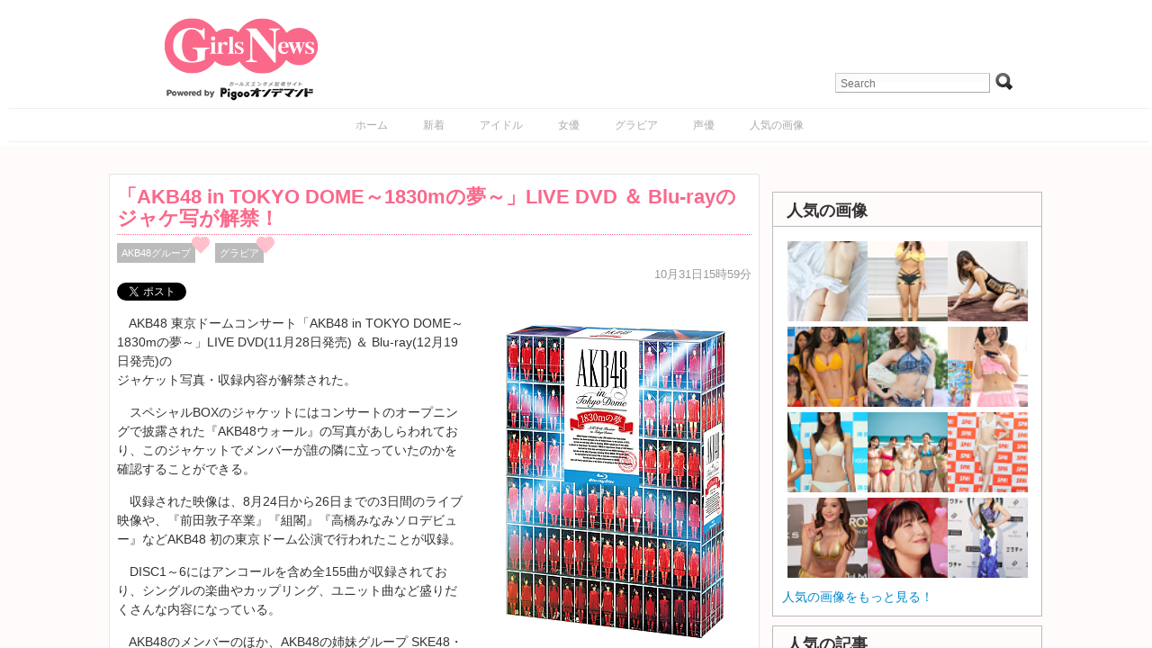

--- FILE ---
content_type: text/html; charset=UTF-8
request_url: https://girlsnews.tv/akb/66039
body_size: 75263
content:
<!DOCTYPE html>
<html lang="ja">
<head>

    <!-- Google tag (gtag.js) -->
    <script async src="https://www.googletagmanager.com/gtag/js?id=G-XWT3XF331P"></script>
    <script>
        window.dataLayer = window.dataLayer || [];
        function gtag(){dataLayer.push(arguments);}
        gtag('js', new Date());

        gtag('config', 'G-XWT3XF331P');
    </script>

    <meta http-equiv="Content-Type" content="text/html; charset=UTF-8"/>
    <meta name="viewport" content="width=device-width"/>
    <link rel="amphtml" href="https://girlsnews.tv/akb/66039?amp=1"/>
    <meta name="author" content="Re-solution"/>
    
    <link rel="shortcut icon"
          href="https://girlsnews.tv/wp-content/themes/girlsnews/girlsfavicon.ico"
          type="image/vnd.microsoft.icon"/>
    <meta name="generator" content="WordPress 6.6.1"/> <!-- leave this for stats -->
    <link rel="stylesheet" href="https://girlsnews.tv/wp-content/themes/girlsnews/style.css" type="text/css" media="all"/>
    <link rel="stylesheet" href="https://girlsnews.tv/wp-content/themes/girlsnews/add_css.css" type="text/css" media="all"/>

    
    <script src="/AC_RunActiveContent.js" language="javascript"></script>

            <link rel="alternate" type="application/rss+xml" title="ガールズエンターテインメント総合情報サイト RSS Feed"
              href="https://girlsnews.tv/?feed=rss2"/>
        <!--[if IE 6]>
    <script src="https://girlsnews.tv/wp-content/themes/girlsnews/belatedpng.js"></script>
    <script>
        DD_belatedPNG.fix('.png_bg, img, #sidebar ul li, .plimage, .headerimage, .homeimage');
    </script>
    <style>
      #header .blogtitle .sheen {display: none; height: 1px;}
    </style>
  <![endif]-->
    
    <meta property="fb:app_id" content="328126857270354"/>
    <!-- OGPtag Start -->
    <meta property="og:title"
          content="GirlsNews｜ 「AKB48 in TOKYO DOME～1830mの夢～」LIVE DVD ＆ Blu-rayのジャケ写が解禁！ - GirlsNews"/>
    <meta property="og:type" content="article"/>
    <meta property="og:url" content="https://girlsnews.tv/akb/66039"/>
    <meta property="og:site_name" content="GirlsNews"/>
        <meta property="og:image" content="https://girlsnews.tv/reimage/h400/img20121026akb48tokyodomelive1.jpg"/>
    <meta property="og:description" content="　AKB48 東京ドームコンサート「AKB48 in TOKYO DOME～1830mの夢～」LIVE DVD(11月28日発売) ＆ Blu-ray(12月19日発売)の
ジャケット写真・収録内容が解禁された。&lt;!--more--&gt;

　スペシャルBOXのジャケットにはコンサートのオープニングで披露さ..." />
    <!-- OGPtag End -->

    <!-- TwitterCard Start -->
    <meta name="twitter:card" content="summary_large_image"/>
    <meta name="twitter:creator" content="@GirlsNewsTV" />
    <meta name="twitter:site" content="@GirlsNewsTV"/>
    <meta name="twitter:title" content="GirlsNews｜ 「AKB48 in TOKYO DOME～1830mの夢～」LIVE DVD ＆ Blu-rayのジャケ写が解禁！ - GirlsNews" />
    <meta name="twitter:description" content="　AKB48 東京ドームコンサート「AKB48 in TOKYO DOME～1830mの夢～」LIVE DVD(11月28日発売) ＆ Blu-ray(12月19日発売)の
ジャケット写真・収録内容が解禁された。&lt;!--more--&gt;

　スペシャルBOXのジャケットにはコンサートのオープニングで披露さ..." />
    <meta name="twitter:url" content="https://girlsnews.tv/akb/66039" />
    <meta name="twitter:image" content="https://girlsnews.tv/reimage/h400/img20121026akb48tokyodomelive1.jpg" />
    <!-- TwitterCard End -->

    
		<!-- All in One SEO 4.7.0 - aioseo.com -->
		<title>「AKB48 in TOKYO DOME～1830mの夢～」LIVE DVD ＆ Blu-rayのジャケ写が解禁！ - GirlsNews</title>
		<meta name="description" content="AKB48 東京ドームコンサート「AKB48 in TOKYO DOME～1830mの夢～」LIVE DVD" />
		<meta name="robots" content="max-image-preview:large" />
		<link rel="canonical" href="https://girlsnews.tv/akb/66039" />
		<meta name="generator" content="All in One SEO (AIOSEO) 4.7.0" />
		<meta property="og:locale" content="ja_JP" />
		<meta property="og:site_name" content="GirlsNews - ガールズエンターテインメント総合情報サイト" />
		<meta property="og:type" content="article" />
		<meta property="og:title" content="「AKB48 in TOKYO DOME～1830mの夢～」LIVE DVD ＆ Blu-rayのジャケ写が解禁！ - GirlsNews" />
		<meta property="og:description" content="AKB48 東京ドームコンサート「AKB48 in TOKYO DOME～1830mの夢～」LIVE DVD" />
		<meta property="og:url" content="https://girlsnews.tv/akb/66039" />
		<meta property="article:published_time" content="2012-10-31T06:59:24+00:00" />
		<meta property="article:modified_time" content="2014-06-20T20:52:06+00:00" />
		<script type="application/ld+json" class="aioseo-schema">
			{"@context":"https:\/\/schema.org","@graph":[{"@type":"BlogPosting","@id":"https:\/\/girlsnews.tv\/akb\/66039#blogposting","name":"\u300cAKB48 in TOKYO DOME\uff5e1830m\u306e\u5922\uff5e\u300dLIVE DVD \uff06 Blu-ray\u306e\u30b8\u30e3\u30b1\u5199\u304c\u89e3\u7981\uff01 - GirlsNews","headline":"\u300cAKB48 in TOKYO DOME\uff5e1830m\u306e\u5922\uff5e\u300dLIVE DVD \uff06 Blu-ray\u306e\u30b8\u30e3\u30b1\u5199\u304c\u89e3\u7981\uff01","author":{"@id":"https:\/\/girlsnews.tv\/author\/entameclip#author"},"publisher":{"@id":"https:\/\/girlsnews.tv\/#organization"},"datePublished":"2012-10-31T15:59:24+09:00","dateModified":"2014-06-21T05:52:06+09:00","inLanguage":"ja","mainEntityOfPage":{"@id":"https:\/\/girlsnews.tv\/akb\/66039#webpage"},"isPartOf":{"@id":"https:\/\/girlsnews.tv\/akb\/66039#webpage"},"articleSection":"AKB48\u30b0\u30eb\u30fc\u30d7, \u30b0\u30e9\u30d3\u30a2"},{"@type":"BreadcrumbList","@id":"https:\/\/girlsnews.tv\/akb\/66039#breadcrumblist","itemListElement":[{"@type":"ListItem","@id":"https:\/\/girlsnews.tv\/#listItem","position":1,"name":"Home","item":"https:\/\/girlsnews.tv\/","nextItem":"https:\/\/girlsnews.tv\/category\/akb#listItem"},{"@type":"ListItem","@id":"https:\/\/girlsnews.tv\/category\/akb#listItem","position":2,"name":"AKB48\u30b0\u30eb\u30fc\u30d7","previousItem":"https:\/\/girlsnews.tv\/#listItem"}]},{"@type":"Organization","@id":"https:\/\/girlsnews.tv\/#organization","name":"GirlsNews","description":"\u30ac\u30fc\u30eb\u30ba\u30a8\u30f3\u30bf\u30fc\u30c6\u30a4\u30f3\u30e1\u30f3\u30c8\u7dcf\u5408\u60c5\u5831\u30b5\u30a4\u30c8","url":"https:\/\/girlsnews.tv\/"},{"@type":"Person","@id":"https:\/\/girlsnews.tv\/author\/entameclip#author","url":"https:\/\/girlsnews.tv\/author\/entameclip","name":"GirlsNews \u53d6\u6750\u73ed\u8a18\u4e8b\u5199\u771f\u4fc2"},{"@type":"WebPage","@id":"https:\/\/girlsnews.tv\/akb\/66039#webpage","url":"https:\/\/girlsnews.tv\/akb\/66039","name":"\u300cAKB48 in TOKYO DOME\uff5e1830m\u306e\u5922\uff5e\u300dLIVE DVD \uff06 Blu-ray\u306e\u30b8\u30e3\u30b1\u5199\u304c\u89e3\u7981\uff01 - GirlsNews","description":"AKB48 \u6771\u4eac\u30c9\u30fc\u30e0\u30b3\u30f3\u30b5\u30fc\u30c8\u300cAKB48 in TOKYO DOME\uff5e1830m\u306e\u5922\uff5e\u300dLIVE DVD","inLanguage":"ja","isPartOf":{"@id":"https:\/\/girlsnews.tv\/#website"},"breadcrumb":{"@id":"https:\/\/girlsnews.tv\/akb\/66039#breadcrumblist"},"author":{"@id":"https:\/\/girlsnews.tv\/author\/entameclip#author"},"creator":{"@id":"https:\/\/girlsnews.tv\/author\/entameclip#author"},"datePublished":"2012-10-31T15:59:24+09:00","dateModified":"2014-06-21T05:52:06+09:00"},{"@type":"WebSite","@id":"https:\/\/girlsnews.tv\/#website","url":"https:\/\/girlsnews.tv\/","name":"GirlsNews","description":"\u30ac\u30fc\u30eb\u30ba\u30a8\u30f3\u30bf\u30fc\u30c6\u30a4\u30f3\u30e1\u30f3\u30c8\u7dcf\u5408\u60c5\u5831\u30b5\u30a4\u30c8","inLanguage":"ja","publisher":{"@id":"https:\/\/girlsnews.tv\/#organization"}}]}
		</script>
		<!-- All in One SEO -->

<script type="text/javascript" id="wpp-js" src="https://girlsnews.tv/wp-content/plugins/wordpress-popular-posts/assets/js/wpp.min.js" data-sampling="0" data-sampling-rate="100" data-api-url="https://girlsnews.tv/wp-json/wordpress-popular-posts" data-post-id="66039" data-token="d545e3d7ac" data-lang="0" data-debug="0"></script>
<link rel='dns-prefetch' href='//code.jquery.com' />
<link rel="alternate" type="application/rss+xml" title="GirlsNews &raquo; 「AKB48 in TOKYO DOME～1830mの夢～」LIVE DVD ＆ Blu-rayのジャケ写が解禁！ のコメントのフィード" href="https://girlsnews.tv/akb/66039/feed" />
<script type="text/javascript">
/* <![CDATA[ */
window._wpemojiSettings = {"baseUrl":"https:\/\/s.w.org\/images\/core\/emoji\/15.0.3\/72x72\/","ext":".png","svgUrl":"https:\/\/s.w.org\/images\/core\/emoji\/15.0.3\/svg\/","svgExt":".svg","source":{"concatemoji":"https:\/\/girlsnews.tv\/wp-includes\/js\/wp-emoji-release.min.js?ver=6.6.1"}};
/*! This file is auto-generated */
!function(i,n){var o,s,e;function c(e){try{var t={supportTests:e,timestamp:(new Date).valueOf()};sessionStorage.setItem(o,JSON.stringify(t))}catch(e){}}function p(e,t,n){e.clearRect(0,0,e.canvas.width,e.canvas.height),e.fillText(t,0,0);var t=new Uint32Array(e.getImageData(0,0,e.canvas.width,e.canvas.height).data),r=(e.clearRect(0,0,e.canvas.width,e.canvas.height),e.fillText(n,0,0),new Uint32Array(e.getImageData(0,0,e.canvas.width,e.canvas.height).data));return t.every(function(e,t){return e===r[t]})}function u(e,t,n){switch(t){case"flag":return n(e,"\ud83c\udff3\ufe0f\u200d\u26a7\ufe0f","\ud83c\udff3\ufe0f\u200b\u26a7\ufe0f")?!1:!n(e,"\ud83c\uddfa\ud83c\uddf3","\ud83c\uddfa\u200b\ud83c\uddf3")&&!n(e,"\ud83c\udff4\udb40\udc67\udb40\udc62\udb40\udc65\udb40\udc6e\udb40\udc67\udb40\udc7f","\ud83c\udff4\u200b\udb40\udc67\u200b\udb40\udc62\u200b\udb40\udc65\u200b\udb40\udc6e\u200b\udb40\udc67\u200b\udb40\udc7f");case"emoji":return!n(e,"\ud83d\udc26\u200d\u2b1b","\ud83d\udc26\u200b\u2b1b")}return!1}function f(e,t,n){var r="undefined"!=typeof WorkerGlobalScope&&self instanceof WorkerGlobalScope?new OffscreenCanvas(300,150):i.createElement("canvas"),a=r.getContext("2d",{willReadFrequently:!0}),o=(a.textBaseline="top",a.font="600 32px Arial",{});return e.forEach(function(e){o[e]=t(a,e,n)}),o}function t(e){var t=i.createElement("script");t.src=e,t.defer=!0,i.head.appendChild(t)}"undefined"!=typeof Promise&&(o="wpEmojiSettingsSupports",s=["flag","emoji"],n.supports={everything:!0,everythingExceptFlag:!0},e=new Promise(function(e){i.addEventListener("DOMContentLoaded",e,{once:!0})}),new Promise(function(t){var n=function(){try{var e=JSON.parse(sessionStorage.getItem(o));if("object"==typeof e&&"number"==typeof e.timestamp&&(new Date).valueOf()<e.timestamp+604800&&"object"==typeof e.supportTests)return e.supportTests}catch(e){}return null}();if(!n){if("undefined"!=typeof Worker&&"undefined"!=typeof OffscreenCanvas&&"undefined"!=typeof URL&&URL.createObjectURL&&"undefined"!=typeof Blob)try{var e="postMessage("+f.toString()+"("+[JSON.stringify(s),u.toString(),p.toString()].join(",")+"));",r=new Blob([e],{type:"text/javascript"}),a=new Worker(URL.createObjectURL(r),{name:"wpTestEmojiSupports"});return void(a.onmessage=function(e){c(n=e.data),a.terminate(),t(n)})}catch(e){}c(n=f(s,u,p))}t(n)}).then(function(e){for(var t in e)n.supports[t]=e[t],n.supports.everything=n.supports.everything&&n.supports[t],"flag"!==t&&(n.supports.everythingExceptFlag=n.supports.everythingExceptFlag&&n.supports[t]);n.supports.everythingExceptFlag=n.supports.everythingExceptFlag&&!n.supports.flag,n.DOMReady=!1,n.readyCallback=function(){n.DOMReady=!0}}).then(function(){return e}).then(function(){var e;n.supports.everything||(n.readyCallback(),(e=n.source||{}).concatemoji?t(e.concatemoji):e.wpemoji&&e.twemoji&&(t(e.twemoji),t(e.wpemoji)))}))}((window,document),window._wpemojiSettings);
/* ]]> */
</script>
<style id='wp-emoji-styles-inline-css' type='text/css'>

	img.wp-smiley, img.emoji {
		display: inline !important;
		border: none !important;
		box-shadow: none !important;
		height: 1em !important;
		width: 1em !important;
		margin: 0 0.07em !important;
		vertical-align: -0.1em !important;
		background: none !important;
		padding: 0 !important;
	}
</style>
<link rel='stylesheet' id='wp-block-library-css' href='https://girlsnews.tv/wp-includes/css/dist/block-library/style.min.css?ver=6.6.1' type='text/css' media='all' />
<style id='classic-theme-styles-inline-css' type='text/css'>
/*! This file is auto-generated */
.wp-block-button__link{color:#fff;background-color:#32373c;border-radius:9999px;box-shadow:none;text-decoration:none;padding:calc(.667em + 2px) calc(1.333em + 2px);font-size:1.125em}.wp-block-file__button{background:#32373c;color:#fff;text-decoration:none}
</style>
<style id='global-styles-inline-css' type='text/css'>
:root{--wp--preset--aspect-ratio--square: 1;--wp--preset--aspect-ratio--4-3: 4/3;--wp--preset--aspect-ratio--3-4: 3/4;--wp--preset--aspect-ratio--3-2: 3/2;--wp--preset--aspect-ratio--2-3: 2/3;--wp--preset--aspect-ratio--16-9: 16/9;--wp--preset--aspect-ratio--9-16: 9/16;--wp--preset--color--black: #000000;--wp--preset--color--cyan-bluish-gray: #abb8c3;--wp--preset--color--white: #ffffff;--wp--preset--color--pale-pink: #f78da7;--wp--preset--color--vivid-red: #cf2e2e;--wp--preset--color--luminous-vivid-orange: #ff6900;--wp--preset--color--luminous-vivid-amber: #fcb900;--wp--preset--color--light-green-cyan: #7bdcb5;--wp--preset--color--vivid-green-cyan: #00d084;--wp--preset--color--pale-cyan-blue: #8ed1fc;--wp--preset--color--vivid-cyan-blue: #0693e3;--wp--preset--color--vivid-purple: #9b51e0;--wp--preset--gradient--vivid-cyan-blue-to-vivid-purple: linear-gradient(135deg,rgba(6,147,227,1) 0%,rgb(155,81,224) 100%);--wp--preset--gradient--light-green-cyan-to-vivid-green-cyan: linear-gradient(135deg,rgb(122,220,180) 0%,rgb(0,208,130) 100%);--wp--preset--gradient--luminous-vivid-amber-to-luminous-vivid-orange: linear-gradient(135deg,rgba(252,185,0,1) 0%,rgba(255,105,0,1) 100%);--wp--preset--gradient--luminous-vivid-orange-to-vivid-red: linear-gradient(135deg,rgba(255,105,0,1) 0%,rgb(207,46,46) 100%);--wp--preset--gradient--very-light-gray-to-cyan-bluish-gray: linear-gradient(135deg,rgb(238,238,238) 0%,rgb(169,184,195) 100%);--wp--preset--gradient--cool-to-warm-spectrum: linear-gradient(135deg,rgb(74,234,220) 0%,rgb(151,120,209) 20%,rgb(207,42,186) 40%,rgb(238,44,130) 60%,rgb(251,105,98) 80%,rgb(254,248,76) 100%);--wp--preset--gradient--blush-light-purple: linear-gradient(135deg,rgb(255,206,236) 0%,rgb(152,150,240) 100%);--wp--preset--gradient--blush-bordeaux: linear-gradient(135deg,rgb(254,205,165) 0%,rgb(254,45,45) 50%,rgb(107,0,62) 100%);--wp--preset--gradient--luminous-dusk: linear-gradient(135deg,rgb(255,203,112) 0%,rgb(199,81,192) 50%,rgb(65,88,208) 100%);--wp--preset--gradient--pale-ocean: linear-gradient(135deg,rgb(255,245,203) 0%,rgb(182,227,212) 50%,rgb(51,167,181) 100%);--wp--preset--gradient--electric-grass: linear-gradient(135deg,rgb(202,248,128) 0%,rgb(113,206,126) 100%);--wp--preset--gradient--midnight: linear-gradient(135deg,rgb(2,3,129) 0%,rgb(40,116,252) 100%);--wp--preset--font-size--small: 13px;--wp--preset--font-size--medium: 20px;--wp--preset--font-size--large: 36px;--wp--preset--font-size--x-large: 42px;--wp--preset--spacing--20: 0.44rem;--wp--preset--spacing--30: 0.67rem;--wp--preset--spacing--40: 1rem;--wp--preset--spacing--50: 1.5rem;--wp--preset--spacing--60: 2.25rem;--wp--preset--spacing--70: 3.38rem;--wp--preset--spacing--80: 5.06rem;--wp--preset--shadow--natural: 6px 6px 9px rgba(0, 0, 0, 0.2);--wp--preset--shadow--deep: 12px 12px 50px rgba(0, 0, 0, 0.4);--wp--preset--shadow--sharp: 6px 6px 0px rgba(0, 0, 0, 0.2);--wp--preset--shadow--outlined: 6px 6px 0px -3px rgba(255, 255, 255, 1), 6px 6px rgba(0, 0, 0, 1);--wp--preset--shadow--crisp: 6px 6px 0px rgba(0, 0, 0, 1);}:where(.is-layout-flex){gap: 0.5em;}:where(.is-layout-grid){gap: 0.5em;}body .is-layout-flex{display: flex;}.is-layout-flex{flex-wrap: wrap;align-items: center;}.is-layout-flex > :is(*, div){margin: 0;}body .is-layout-grid{display: grid;}.is-layout-grid > :is(*, div){margin: 0;}:where(.wp-block-columns.is-layout-flex){gap: 2em;}:where(.wp-block-columns.is-layout-grid){gap: 2em;}:where(.wp-block-post-template.is-layout-flex){gap: 1.25em;}:where(.wp-block-post-template.is-layout-grid){gap: 1.25em;}.has-black-color{color: var(--wp--preset--color--black) !important;}.has-cyan-bluish-gray-color{color: var(--wp--preset--color--cyan-bluish-gray) !important;}.has-white-color{color: var(--wp--preset--color--white) !important;}.has-pale-pink-color{color: var(--wp--preset--color--pale-pink) !important;}.has-vivid-red-color{color: var(--wp--preset--color--vivid-red) !important;}.has-luminous-vivid-orange-color{color: var(--wp--preset--color--luminous-vivid-orange) !important;}.has-luminous-vivid-amber-color{color: var(--wp--preset--color--luminous-vivid-amber) !important;}.has-light-green-cyan-color{color: var(--wp--preset--color--light-green-cyan) !important;}.has-vivid-green-cyan-color{color: var(--wp--preset--color--vivid-green-cyan) !important;}.has-pale-cyan-blue-color{color: var(--wp--preset--color--pale-cyan-blue) !important;}.has-vivid-cyan-blue-color{color: var(--wp--preset--color--vivid-cyan-blue) !important;}.has-vivid-purple-color{color: var(--wp--preset--color--vivid-purple) !important;}.has-black-background-color{background-color: var(--wp--preset--color--black) !important;}.has-cyan-bluish-gray-background-color{background-color: var(--wp--preset--color--cyan-bluish-gray) !important;}.has-white-background-color{background-color: var(--wp--preset--color--white) !important;}.has-pale-pink-background-color{background-color: var(--wp--preset--color--pale-pink) !important;}.has-vivid-red-background-color{background-color: var(--wp--preset--color--vivid-red) !important;}.has-luminous-vivid-orange-background-color{background-color: var(--wp--preset--color--luminous-vivid-orange) !important;}.has-luminous-vivid-amber-background-color{background-color: var(--wp--preset--color--luminous-vivid-amber) !important;}.has-light-green-cyan-background-color{background-color: var(--wp--preset--color--light-green-cyan) !important;}.has-vivid-green-cyan-background-color{background-color: var(--wp--preset--color--vivid-green-cyan) !important;}.has-pale-cyan-blue-background-color{background-color: var(--wp--preset--color--pale-cyan-blue) !important;}.has-vivid-cyan-blue-background-color{background-color: var(--wp--preset--color--vivid-cyan-blue) !important;}.has-vivid-purple-background-color{background-color: var(--wp--preset--color--vivid-purple) !important;}.has-black-border-color{border-color: var(--wp--preset--color--black) !important;}.has-cyan-bluish-gray-border-color{border-color: var(--wp--preset--color--cyan-bluish-gray) !important;}.has-white-border-color{border-color: var(--wp--preset--color--white) !important;}.has-pale-pink-border-color{border-color: var(--wp--preset--color--pale-pink) !important;}.has-vivid-red-border-color{border-color: var(--wp--preset--color--vivid-red) !important;}.has-luminous-vivid-orange-border-color{border-color: var(--wp--preset--color--luminous-vivid-orange) !important;}.has-luminous-vivid-amber-border-color{border-color: var(--wp--preset--color--luminous-vivid-amber) !important;}.has-light-green-cyan-border-color{border-color: var(--wp--preset--color--light-green-cyan) !important;}.has-vivid-green-cyan-border-color{border-color: var(--wp--preset--color--vivid-green-cyan) !important;}.has-pale-cyan-blue-border-color{border-color: var(--wp--preset--color--pale-cyan-blue) !important;}.has-vivid-cyan-blue-border-color{border-color: var(--wp--preset--color--vivid-cyan-blue) !important;}.has-vivid-purple-border-color{border-color: var(--wp--preset--color--vivid-purple) !important;}.has-vivid-cyan-blue-to-vivid-purple-gradient-background{background: var(--wp--preset--gradient--vivid-cyan-blue-to-vivid-purple) !important;}.has-light-green-cyan-to-vivid-green-cyan-gradient-background{background: var(--wp--preset--gradient--light-green-cyan-to-vivid-green-cyan) !important;}.has-luminous-vivid-amber-to-luminous-vivid-orange-gradient-background{background: var(--wp--preset--gradient--luminous-vivid-amber-to-luminous-vivid-orange) !important;}.has-luminous-vivid-orange-to-vivid-red-gradient-background{background: var(--wp--preset--gradient--luminous-vivid-orange-to-vivid-red) !important;}.has-very-light-gray-to-cyan-bluish-gray-gradient-background{background: var(--wp--preset--gradient--very-light-gray-to-cyan-bluish-gray) !important;}.has-cool-to-warm-spectrum-gradient-background{background: var(--wp--preset--gradient--cool-to-warm-spectrum) !important;}.has-blush-light-purple-gradient-background{background: var(--wp--preset--gradient--blush-light-purple) !important;}.has-blush-bordeaux-gradient-background{background: var(--wp--preset--gradient--blush-bordeaux) !important;}.has-luminous-dusk-gradient-background{background: var(--wp--preset--gradient--luminous-dusk) !important;}.has-pale-ocean-gradient-background{background: var(--wp--preset--gradient--pale-ocean) !important;}.has-electric-grass-gradient-background{background: var(--wp--preset--gradient--electric-grass) !important;}.has-midnight-gradient-background{background: var(--wp--preset--gradient--midnight) !important;}.has-small-font-size{font-size: var(--wp--preset--font-size--small) !important;}.has-medium-font-size{font-size: var(--wp--preset--font-size--medium) !important;}.has-large-font-size{font-size: var(--wp--preset--font-size--large) !important;}.has-x-large-font-size{font-size: var(--wp--preset--font-size--x-large) !important;}
:where(.wp-block-post-template.is-layout-flex){gap: 1.25em;}:where(.wp-block-post-template.is-layout-grid){gap: 1.25em;}
:where(.wp-block-columns.is-layout-flex){gap: 2em;}:where(.wp-block-columns.is-layout-grid){gap: 2em;}
:root :where(.wp-block-pullquote){font-size: 1.5em;line-height: 1.6;}
</style>
<link rel='stylesheet' id='contact-form-7-css' href='https://girlsnews.tv/wp-content/plugins/contact-form-7/includes/css/styles.css?ver=5.9.8' type='text/css' media='all' />
<link rel='stylesheet' id='wp-pagenavi-css' href='https://girlsnews.tv/wp-content/plugins/wp-pagenavi/pagenavi-css.css?ver=2.70' type='text/css' media='all' />
<link rel='stylesheet' id='wordpress-popular-posts-css-css' href='https://girlsnews.tv/wp-content/plugins/wordpress-popular-posts/assets/css/wpp.css?ver=7.0.1' type='text/css' media='all' />
<link rel="https://api.w.org/" href="https://girlsnews.tv/wp-json/" /><link rel="alternate" title="JSON" type="application/json" href="https://girlsnews.tv/wp-json/wp/v2/posts/66039" /><link rel="EditURI" type="application/rsd+xml" title="RSD" href="https://girlsnews.tv/xmlrpc.php?rsd" />
<meta name="generator" content="WordPress 6.6.1" />
<link rel='shortlink' href='https://girlsnews.tv/?p=66039' />
<link rel="alternate" title="oEmbed (JSON)" type="application/json+oembed" href="https://girlsnews.tv/wp-json/oembed/1.0/embed?url=https%3A%2F%2Fgirlsnews.tv%2Fakb%2F66039" />
<link rel="alternate" title="oEmbed (XML)" type="text/xml+oembed" href="https://girlsnews.tv/wp-json/oembed/1.0/embed?url=https%3A%2F%2Fgirlsnews.tv%2Fakb%2F66039&#038;format=xml" />
            <style id="wpp-loading-animation-styles">@-webkit-keyframes bgslide{from{background-position-x:0}to{background-position-x:-200%}}@keyframes bgslide{from{background-position-x:0}to{background-position-x:-200%}}.wpp-widget-block-placeholder,.wpp-shortcode-placeholder{margin:0 auto;width:60px;height:3px;background:#dd3737;background:linear-gradient(90deg,#dd3737 0%,#571313 10%,#dd3737 100%);background-size:200% auto;border-radius:3px;-webkit-animation:bgslide 1s infinite linear;animation:bgslide 1s infinite linear}</style>
            

    <!-- lightbox -->
    <link rel="stylesheet" href="https://girlsnews.tv/wp-content/themes/girlsnews/js/lightbox.css" type="text/css" media="screen"/>
    <script type="text/javascript" src="https://girlsnews.tv/wp-content/themes/girlsnews/js/lightbox-plus-jquery.js"></script>

            <!-- Sidebar docking boxes (dbx) by Brothercake - http://www.brothercake.com/ -->
        <script type="text/javascript" src="https://girlsnews.tv/wp-content/themes/girlsnews/js/dbx/dbx.js"></script>
        <script type="text/javascript" src="https://girlsnews.tv/wp-content/themes/girlsnews/js/dbx/dbx-key.js"></script>
        <link rel="stylesheet" type="text/css" href="https://girlsnews.tv/wp-content/themes/girlsnews/js/dbx/dbx.css"
          media="screen, projection"/>
    <script type="text/javascript" src="/js/dropdownmenu/navi/DropDownMenu.js" defer="defer"></script>
    <script type="text/javascript">
        (function () {
            //スクロールのオフセット値
            var offsetY = -10;
            //スクロールにかかる時間
            var time = 500;

            //ページ内リンクのみを取得
            $('a[href^=#]').click(function () {
                //移動先となる要素を取得
                var target = $(this.hash);
                if (!target.length) return;
                //移動先となる値
                var targetY = target.offset().top + offsetY;
                //スクロールアニメーション
                $('html,body').animate({scrollTop: targetY}, time, 'swing');
                //ハッシュ書き換えとく
                window.history.pushState(null, null, this.hash);
                //デフォルトの処理はキャンセル
                return false;
            });
        });
    </script>
    
    <link rel="stylesheet" type="text/css" href="https://girlsnews.tv/wp-content/themes/girlsnews/js/slidebars/slidebars.css"
          media="screen, projection"/>
    <script type="text/javascript" src="https://girlsnews.tv/wp-content/themes/girlsnews/js/jscroll/jquery.jscroll.min.js"></script>

    <script type='text/javascript'>
        var googletag = googletag || {};
        googletag.cmd = googletag.cmd || [];
        (function () {
            var gads = document.createElement('script');
            gads.async = true;
            gads.type = 'text/javascript';
            var useSSL = 'https:' == document.location.protocol;
            gads.src = (useSSL ? 'https:' : 'http:') + '//www.googletagservices.com/tag/js/gpt.js';
            var node = document.getElementsByTagName('script')[0];
            node.parentNode.insertBefore(gads, node);
        })();
    </script>
    <script type='text/javascript'>
        googletag.cmd.push(function () {
            googletag.defineSlot('/51459170/MicroAdビッグバナー', [728, 90], 'div-gpt-ad-1365661108501-0').addService(googletag.pubads());
            googletag.defineSlot('/51459170/ビッグバナー_記事', [728, 90], 'div-gpt-ad-1365661108501-1').addService(googletag.pubads());
            googletag.defineSlot('/51459170/レクタングル_上', [300, 250], 'div-gpt-ad-1365661108501-2').addService(googletag.pubads());
            googletag.defineSlot('/51459170/レクタングル_下', [300, 250], 'div-gpt-ad-1365661108501-3').addService(googletag.pubads());
            googletag.defineSlot('/51459170/レクタングル_記事', [300, 250], 'div-gpt-ad-1365661108501-4').addService(googletag.pubads());
            googletag.pubads().enableSingleRequest();
            googletag.enableServices();
        });
    </script>

    <!-- microadCOMPASS広告 -->
    <script type="text/javascript">
        var microadCompass = microadCompass || {};
        microadCompass.queue = microadCompass.queue || [];
    </script>
    <script type="text/javascript" charset="UTF-8" src="//j.microad.net/js/compass.js"
            onload="new microadCompass.AdInitializer().initialize();" async></script>
    <!-- Fotorama from CDNJS, 19 KB -->
    <link  href="/fotorama/fotorama.css" rel="stylesheet">

</head>

<body>
<!-- Google Tag Manager Start -->
<script type="text/javascript">
    window.___gcfg = {lang: 'ja'};

    (function () {
        var po = document.createElement('script');
        po.type = 'text/javascript';
        po.async = true;
        po.src = 'https://apis.google.com/js/plusone.js';
        var s = document.getElementsByTagName('script')[0];
        s.parentNode.insertBefore(po, s);
    })();
</script>

<div id="fb-root"></div>
<script>
    (function (d, s, id) {
        var js, fjs = d.getElementsByTagName(s)[0];
        if (d.getElementById(id)) return;
        js = d.createElement(s);
        js.id = id;
        js.src = "https://connect.facebook.net/ja_JP/all.js#xfbml=1&appId=313238798761910";
        fjs.parentNode.insertBefore(js, fjs);
    }(document, 'script', 'facebook-jssdk'));
</script>

<div canvas="container"><!-- for Slidebars Start -->
    <!-- PigooHoverMenu Start -->
    <nav id="gnav" style="display: none;"></nav>
        <!-- PigooHoverMenu End -->

    <div id="header" class="fix contents">
                                    <div class="blogtitle">
                    <a href="https://girlsnews.tv"><img class="logo"
                                                                       src="https://girlsnews.tv/wp-content/themes/girlsnews/images/logo.png"
                                                                       alt="GirlsNews"/></a>
                </div>
            

            <div class="toolbox"><form method="get" id="searchform" action="https://girlsnews.tv/" target="_top">
  <input type="text" name="s" value="" id="s" placeholder="Search" />
  <input type="submit" value="Go" id="searchsubmit" class="png_bg" />
</form></div>
        
        <div id="sp-menu"></div>

    </div><!-- /header -->

    <div id="menu"><div class="menu-%e3%83%a1%e3%83%8b%e3%83%a5%e3%83%bc-container"><ul id="nav" class="menu"><li id="menu-item-41332" class="menu-item menu-item-type-custom menu-item-object-custom menu-item-home menu-item-41332"><a href="https://girlsnews.tv/">ホーム</a></li>
<li id="menu-item-298439" class="menu-item menu-item-type-taxonomy menu-item-object-category menu-item-298439"><a href="https://girlsnews.tv/category/news">新着</a></li>
<li id="menu-item-298438" class="menu-item menu-item-type-taxonomy menu-item-object-category menu-item-298438"><a href="https://girlsnews.tv/category/unit">アイドル</a></li>
<li id="menu-item-41560" class="menu-item menu-item-type-taxonomy menu-item-object-category menu-item-41560"><a href="https://girlsnews.tv/category/actress">女優</a></li>
<li id="menu-item-412166" class="menu-item menu-item-type-taxonomy menu-item-object-category current-post-ancestor current-menu-parent current-post-parent menu-item-412166"><a href="https://girlsnews.tv/category/gravureidol">グラビア</a></li>
<li id="menu-item-41559" class="menu-item menu-item-type-taxonomy menu-item-object-category menu-item-41559"><a href="https://girlsnews.tv/category/voice">声優</a></li>
<li id="menu-item-41331" class="menu-item menu-item-type-custom menu-item-object-custom menu-item-41331"><a href="https://girlsnews.tv/hotimages">人気の画像</a></li>
</ul></div></div>

<div class="base">
  <div class="contents">
    
        
    <div class="main_colum repo_contents">
                          <div class="post" id="post-66039">
          <div class="title">
            <h1>「AKB48 in TOKYO DOME～1830mの夢～」LIVE DVD ＆ Blu-rayのジャケ写が解禁！</h1>
            <div class="postdata">
                            <div class="clearfix">
                <span class="category"><a href="https://girlsnews.tv/category/akb" rel="category tag" class="data-tag_1">AKB48グループ</a> <a href="https://girlsnews.tv/favorite.php?cat_id=70&mode=add" class="add_fav add_fav_1"><span class="heart"></span></a><a href="https://girlsnews.tv/category/gravureidol" rel="category tag" class="data-tag_2">グラビア</a> <a href="https://girlsnews.tv/favorite.php?cat_id=5478&mode=add" class="add_fav add_fav_2"><span class="heart"></span></a></span><!-- カテゴリータグ -->

                <span class="postdate">10月31日15時59分</span>
                <span class="sharebox"><ul>
  <li id="twitter"><a href="//twitter.com/share" class="twitter-share-button" data-lang="ja">この記事をTwitterでつぶやく_</a><script>!function(d,s,id){var js,fjs=d.getElementsByTagName(s)[0];if(!d.getElementById(id)){js=d.createElement(s);js.id=id;js.src="//platform.twitter.com/widgets.js";fjs.parentNode.insertBefore(js,fjs);}}(document,"script","twitter-wjs");</script></li>
  <li class="likeButton"><div class="fb-like" data-send="false" data-layout="button_count" data-width="100" data-show-faces="false"></div></li>
  <li><a href="//b.hatena.ne.jp/entry/https://girlsnews.tv/akb/66039" class="hatena-bookmark-button" data-hatena-bookmark-title="「AKB48 in TOKYO DOME～1830mの夢～」LIVE DVD ＆ Blu-rayのジャケ写が解禁！" data-hatena-bookmark-layout="standard" title="このエントリーをはてなブックマークに追加"><img src="//b.st-hatena.com/images/entry-button/button-only.gif" alt="このエントリーをはてなブックマークに追加" width="20" height="20" style="border: none;" />このエントリーをはてなブックマークに追加</a><script type="text/javascript" src="//b.st-hatena.com/js/bookmark_button.js" charset="utf-8" async="async"></script></li>
  <li id="google"><g:plusone size="medium"></g:plusone></li>
</ul>
</span><!-- ソーシャルボタン -->
              </div>
              <!--<span class="right mini-add-comment"><a href="#respond">Add comments</a></span>-->
            </div>
          </div>
          
          <div class="entry">
            <div class="content_text">
              <!-- 画像 Start -->
              <div class="img_field_wrap">
                <div id="img_field" name="img_field" class="clearfix">
                  
                <div class="single_img_field_l">
                  <a href="/reimage/w1000/img20121026akb48tokyodomelive1.jpg" data-lightbox="light-box2" data-title="「AKB48 in TOKYO DOME～1830mの夢～」BDBOX（初回）ジャケ写"  title="「AKB48 in TOKYO DOME～1830mの夢～」BDBOX（初回）ジャケ写" ><img src="/reimage/w288/img20121026akb48tokyodomelive1.jpg" alt="「AKB48 in TOKYO DOME～1830mの夢～」BDBOX（初回）ジャケ写"></a>
                  <div class="single_img_field_lalt">「AKB48 in TOKYO DOME～1830mの夢～」BDBOX（初回）ジャケ写</div>
                </div>

                    <div class="single_img_field_s_wrap">
                      <ul>

                        <li class="single_img_field_s">
                          <a href="/reimage/w1000/img20121026akb48tokyodomelive2.jpg" data-lightbox="light-box2" data-title="「AKB48 in TOKYO DOME～1830mの夢～」DVDBOX（初回）ジャケ写" title="「AKB48 in TOKYO DOME～1830mの夢～」DVDBOX（初回）ジャケ写"><img src="/reimage/h90/img20121026akb48tokyodomelive2.jpg" alt="「AKB48 in TOKYO DOME～1830mの夢～」DVDBOX（初回）ジャケ写"></a>
                        </li>

                        <li class="single_img_field_s">
                          <a href="/reimage/w1000/img20121026akb48tokyodomelive3.jpg" data-lightbox="light-box2" data-title="「AKB48 in TOKYO DOME～1830mの夢～」ライブ写真" title="「AKB48 in TOKYO DOME～1830mの夢～」ライブ写真"><img src="/reimage/h90/img20121026akb48tokyodomelive3.jpg" alt="「AKB48 in TOKYO DOME～1830mの夢～」ライブ写真"></a>
                        </li>

                        <li class="single_img_field_s">
                          <a href="/reimage/w1000/img20121026akb48tokyodomelive4.jpg" data-lightbox="light-box2" data-title="「AKB48 in TOKYO DOME～1830mの夢～」BDシングルセレクション ジャケ写" title="「AKB48 in TOKYO DOME～1830mの夢～」BDシングルセレクション ジャケ写"><img src="/reimage/h90/img20121026akb48tokyodomelive4.jpg" alt="「AKB48 in TOKYO DOME～1830mの夢～」BDシングルセレクション ジャケ写"></a>
                        </li>

                        <li class="single_img_field_s">
                          <a href="/reimage/w1000/img20121026akb48tokyodomelive5.jpg" data-lightbox="light-box2" data-title="「AKB48 in TOKYO DOME～1830mの夢～」DVDシングルセレクション ジャケ写" title="「AKB48 in TOKYO DOME～1830mの夢～」DVDシングルセレクション ジャケ写"><img src="/reimage/h90/img20121026akb48tokyodomelive5.jpg" alt="「AKB48 in TOKYO DOME～1830mの夢～」DVDシングルセレクション ジャケ写"></a>
                        </li>

            </ul>
          </div>
                                  </div>
                                  <div class="banner" style="display: none"><!-- レクタングル_記事 -->
                    <div id='div-gpt-ad-1365661108501-4' style='width:300px; height:250px;'>
                      <script type='text/javascript'>
                        googletag.cmd.push(function() { googletag.display('div-gpt-ad-1365661108501-4'); });
                      </script>
                    </div>
                  </div><!-- MicroAD End -->
                              </div>
              <!-- 画像 End -->
              
              <p>　AKB48 東京ドームコンサート「AKB48 in TOKYO DOME～1830mの夢～」LIVE DVD(11月28日発売) ＆ Blu-ray(12月19日発売)の<br />
ジャケット写真・収録内容が解禁された。<span id="more-66039"></span></p>
<p>　スペシャルBOXのジャケットにはコンサートのオープニングで披露された『AKB48ウォール』の写真があしらわれており、このジャケットでメンバーが誰の隣に立っていたのかを確認することができる。</p>
<p>　収録された映像は、8月24日から26日までの3日間のライブ映像や、『前田敦子卒業』『組閣』『高橋みなみソロデビュー』などAKB48 初の東京ドーム公演で行われたことが収録。</p>
<p>　DISC1～6にはアンコールを含め全155曲が収録されており、シングルの楽曲やカップリング、ユニット曲など盛りだくさんな内容になっている。</p>
<p>　AKB48のメンバーのほか、AKB48の姉妹グループ SKE48・NMB48・HKT48・JKT48も総出演。</p>
<p>　また、DISC7に収録されるメイキング映像「Making of AKB48 in TOKYO DOME ～1830mの夢～」には、高橋みなみさんの後輩への叱咤激励などのコンサートの裏側が収録されている。</p>
<p>　AKB48 東京ドームコンサート「AKB48 in TOKYO DOME～1830mの夢～」LIVE DVD版は11月28日発売。そしてBlu-ray版は12月19日発売。</p>
<p>　<br />
【商品情報】<br />
「AKB48 in TOKYO DOME～1830mの夢～」</p>
<p>■スペシャルBOX 初回限定盤<br />
[DVD] 2012.11.28 ON SALE!<br />
￥18,900(税込) AKB-D2130<br />
[Blu-ray] 2012.12.19 ON SALE!<br />
￥21,900(税込) AKB-D2136</p>
<p>・Disc7枚組<br />
(3日間全３公演6枚＋メイキング・特典映像1枚)<br />
・ブックレット(132P)<br />
・生写真5枚(ランダム封入)<br />
※初回限定特典 東京ドーム記念トレーディングカード(12枚)</p>
<p>■スペシャルBOX　通常盤<br />
[DVD] 2012.11.28 ON SALE!<br />
￥ 18,900(税込) AKB-D2131<br />
[Blu-ray] 2012.12.19 ON SALE!<br />
￥21,900(税込) AKB-D2137</p>
<p>・Disc7枚組<br />
(3日間全3公演6枚＋メイキング・特典映像1枚)<br />
・ブックレット(132P)<br />
・生写真5枚(ランダム封入)<br />
※東京ドーム記念トレカは通常盤には封入されません。</p>
<p> 収録曲<br />
●1st DAY（Disc1、2）<br />
01.overture<br />
02.PARTYが始まるよ<br />
03.Dear my teacher<br />
04.毒リンゴを食べさせて<br />
05.会いたかった<br />
06.プラスティックの唇<br />
07.Blue rose<br />
08.泣きながら微笑んで<br />
09.直角Sunshine<br />
10.嵐の夜には<br />
11.ＡＫＢ参上！<br />
12.いつか見た海の底<br />
13.NEW SHIP<br />
14.ミニスカートの妖精<br />
15.投げキッスで撃ち落せ！<br />
16.7時12分の初恋<br />
17.初日<br />
18.チームＢ推し<br />
19.バッチコイK！<br />
20.ウッホウッホホ<br />
21.希望について<br />
22.夕陽を見ているか？<br />
23.風は吹いている<br />
24.君と虹と太陽と<br />
25.BINGO!<br />
26.10年桜<br />
27.胡桃とダイアローグ<br />
28.RUN RUN RUN<br />
29.Baby ! Baby ! Baby !<br />
30.涙サプライズ！<br />
31.上からマリコ<br />
32.君のことが好きだから<br />
33.RIVER<br />
34.Beginner<br />
35.大声ダイヤモンド<br />
36.言い訳Maybe<br />
37.Everyday、カチューシャ<br />
38.ポニーテールとシュシュ<br />
39.フライングゲット<br />
40.真夏のSounds good !<br />
41.青空のそばにいて<br />
&#8211;ENCORE&#8211;<br />
EN01.ギンガムチェック<br />
EN02.あなたがいてくれたから<br />
EN03.少女たちよ<br />
EN04.ヘビーローテーション<br />
EN05.ひこうき雲</p>
<p>●2nd DAY（Disc3、4）<br />
01.overture<br />
02.ヘビーローテーション<br />
03.10年桜<br />
04.少女たちよ<br />
05.会いたかった<br />
06.アボガドじゃね～し…<br />
07.パジャマドライブ<br />
08.スカート、ひらり<br />
09.ゼロサム太陽<br />
10.家出の夜<br />
11.Hate<br />
12.軽蔑していた愛情<br />
13.いつか見た海の底<br />
14.NEW SHIP<br />
15.僕たちは　今　話し合うべきなんだ<br />
16.雨の動物園<br />
17.ガラスの I LOVE YOU<br />
18.天使のしっぽ<br />
19.ノーカン<br />
20.ワッショイＢ！<br />
21.パレオはエメラルド<br />
22.走れ！ペンギン<br />
23.僕の太陽<br />
24.ナギイチ<br />
25.てもでもの涙<br />
26.制服レジスタンス<br />
27.抱きしめられたら<br />
28.初めてのジェリービーンズ<br />
29.Show fight !<br />
30.ドレミファ音痴　<br />
31.なんてボヘミアン<br />
32.夕陽を見ているか？<br />
33.風は吹いている<br />
34.さくらんぼと孤独<br />
35.キスだって左利き<br />
36.ヴァージニティー<br />
37.胡桃とダイアローグ<br />
38.BINGO!<br />
39.チャイムはLOVE SONG<br />
40.Baby ! Baby ! Baby !<br />
41.上からマリコ<br />
42.君のことが好きだから<br />
43.RIVER<br />
44.Beginner<br />
45.大声ダイヤモンド<br />
46.言い訳Maybe<br />
47.Everyday、カチューシャ<br />
48.ポニーテールとシュシュ<br />
49.フライングゲット<br />
50.真夏のSounds good !<br />
51.誰かのために～What can I do for someone?～<br />
&#8211;ENCORE&#8211;<br />
EN01.思い出のほとんど<br />
EN02.ギンガムチェック<br />
EN03.重力シンパシー<br />
EN04.ファースト・ラビット<br />
EN05.青空よ　寂しくないか？<br />
EN06.ヘビーローテーション</p>
<p>●3rd DAY（Disc5、6）<br />
01.overture<br />
02.桜の花びら ～前田敦子 solo ver.～<br />
03.Pioneer<br />
04.RESET<br />
05.シアターの女神<br />
06.初恋は実らない<br />
07.会いたかった<br />
08.スキャンダラスに行こう<br />
09.向日葵<br />
10.口移しのチョコレート<br />
11.いつか見た海の底<br />
12.NEW SHIP<br />
13.ハート型ウイルス<br />
14.キャンディー<br />
15.ハッピーA！<br />
16.Only today<br />
17.転がる石になれ<br />
18.みなさんもご一緒に<br />
19.黄金センター<br />
20.虫のバラード<br />
21.渚のCHERRY<br />
22.黒い天使<br />
23.アイドルなんて呼ばないで<br />
24.君は僕だ<br />
25.Everyday、カチューシャ<br />
26.ヘビーローテーション<br />
27.夕陽を見ているか？<br />
28.風は吹いている<br />
29.10年桜<br />
30.キスだって左利き<br />
31.ヴァージニティー<br />
32.胡桃とダイアローグ<br />
33.BINGO!<br />
34.手をつなぎながら<br />
35.Baby ! Baby ! Baby !<br />
36.上からマリコ<br />
37.君のことが好きだから<br />
38.RIVER<br />
39.Beginner<br />
40.大声ダイヤモンド<br />
41.言い訳Maybe<br />
42.Everyday、カチューシャ<br />
43.ポニーテールとシュシュ<br />
44.フライングゲット<br />
45.真夏のSounds good !<br />
46.ここにいたこと<br />
&#8211;ENCORE&#8211;<br />
EN01.夢の河<br />
EN02.桜の花びらたち<br />
EN03.ギンガムチェック<br />
EN04.少女たちよ<br />
EN05.ファースト・ラビット<br />
EN06.ヘビーローテーション</p>
<p>●Special Disc（Disc7）<br />
・Making of AKB48 in TOKYO DOME ～1830mの夢～<br />
・Memory of First Generation Members<br />
・Dream of New Generation Members<br />
・2005年夏、私は<br />
・AKB48 in TOKYO DOME ～1830mの夢～ Opening （1st DAY、2nd DAY、3rd DAY）<br />
「前田敦子の軌跡」AKB48 in TOKYO DOME ～1830mの夢～</p>
<p>■SINGLE SELECTION<br />
見どころ凝縮！たっぷり収録！！東京ドームコンサート3日間の中から”快演”シングル曲をピックアップ！<br />
[DVD] 2012.11.28 ON SALE!<br />
￥2,980(税込) AKB-D2132<br />
[Blu-ray] 2012.12.19 ON SALE!<br />
￥3,980(税込) AKB-D2138</p>
<p>・Disc1枚<br />
・生写真1枚(ランダム封入)</p>
<p>収録曲<br />
01.overture<br />
02.会いたかった<br />
03.涙サプライズ！<br />
04.大声ダイヤモンド<br />
05.言い訳Maybe<br />
06.真夏のSounds good !<br />
07.10年桜<br />
08.スカート、ひらり<br />
09.軽蔑していた愛情<br />
10.僕の太陽<br />
11.風は吹いている<br />
12.ポニーテールとシュシュ<br />
13.フライングゲット<br />
14.ギンガムチェック<br />
15.ヘビーローテーション<br />
16.夕陽を見ているか？<br />
17.BINGO!<br />
18.上からマリコ<br />
19.RIVER<br />
20.Beginner<br />
21.Everyday、カチューシャ<br />
22.桜の花びらたち</p>
<p>※本作品は2012年8月24日～2012年8月26日に撮影されたものです。出演メンバー及び在籍チームは撮影日のものです。</p>
                            
                            
              <small class="pastpost"><a href="https://girlsnews.tv/music/66043" rel="next">前の記事へ</a></small>
              <small class="nextpost"><a href="https://girlsnews.tv/gravureidol/66031" rel="prev">次の記事へ</a></small>
            </div><!-- /content_text -->
            
            <div class="clearfix">
              <span class="sharebox"><ul>
  <li id="twitter"><a href="//twitter.com/share" class="twitter-share-button" data-lang="ja">この記事をTwitterでつぶやく_</a><script>!function(d,s,id){var js,fjs=d.getElementsByTagName(s)[0];if(!d.getElementById(id)){js=d.createElement(s);js.id=id;js.src="//platform.twitter.com/widgets.js";fjs.parentNode.insertBefore(js,fjs);}}(document,"script","twitter-wjs");</script></li>
  <li class="likeButton"><div class="fb-like" data-send="false" data-layout="button_count" data-width="100" data-show-faces="false"></div></li>
  <li><a href="//b.hatena.ne.jp/entry/https://girlsnews.tv/akb/66039" class="hatena-bookmark-button" data-hatena-bookmark-title="「AKB48 in TOKYO DOME～1830mの夢～」LIVE DVD ＆ Blu-rayのジャケ写が解禁！" data-hatena-bookmark-layout="standard" title="このエントリーをはてなブックマークに追加"><img src="//b.st-hatena.com/images/entry-button/button-only.gif" alt="このエントリーをはてなブックマークに追加" width="20" height="20" style="border: none;" />このエントリーをはてなブックマークに追加</a><script type="text/javascript" src="//b.st-hatena.com/js/bookmark_button.js" charset="utf-8" async="async"></script></li>
  <li id="google"><g:plusone size="medium"></g:plusone></li>
</ul>
</span><!-- ソーシャルボタン -->
            </div>
            
                          <!-- microadCOMPASS広告 PC -->
              <ul class="pc_ad" style="overflow:hidden;width:100%;margin:0 auto;">
                <li style="float:left;margin:0 20px 100px 30px;">
                  <div id="4ffc4944c4f9fd66a839ec7cd01afe57">
                    <script type="text/javascript">
                        microadCompass.queue.push({
                            "spot": "4ffc4944c4f9fd66a839ec7cd01afe57"
                        });
                    </script>
                  </div>
                </li>
                <li style="float:left;margin:0 30px 100px 20px;">
                  <div id="bbc9139edfec7d4130cd1e7b0c621ecf">
                    <script type="text/javascript">
                        microadCompass.queue.push({
                            "spot": "bbc9139edfec7d4130cd1e7b0c621ecf"
                        });
                    </script>
                  </div>
                </li>
              </ul>
              
              <!-- microadCOMPASS広告 SP -->
              <div id="710bcce4980db36fc58960224ba38f14" class="sp_ad">
                <script type="text/javascript">
                    microadCompass.queue.push({
                        "spot": "710bcce4980db36fc58960224ba38f14"
                    });
                </script>
              </div>
                        
            <!-- オンデマンド検索一覧 start -->
                                      <h4 class="elements">関連動画を観る</h4>
              <ul class="ondemand_search">
                              <li>
                  <a href="https://ondemand.pigoo.jp/detail/38632">
                                          <img title="平田梨奈「天真爛漫」" alt="平田梨奈「天真爛漫」" src="https://img.pigoo.jp/upimages/img6927f607c4b0d_01_480x270_resize.jpg">
                                      </a>
                  <div class="information">
                    <a href="https://ondemand.pigoo.jp/detail/38632">
                      <h3>平田梨奈「天真爛漫」</h3>
                    </a>
                    <p>元AKB48 12期生、平田梨奈ちゃんの最新作。</p>
                  </div>
                </li>
                              <li>
                  <a href="https://ondemand.pigoo.jp/detail/35723">
                                          <img title="@JAM EXPO 2022～スペシャルデー" alt="@JAM EXPO 2022～スペシャルデー" src="https://img.pigoo.jp/upimages/img632c35f75122e_01_480x270_resize.jpg">
                                      </a>
                  <div class="information">
                    <a href="https://ondemand.pigoo.jp/detail/35723">
                      <h3>@JAM EXPO 2022～スペシャルデー</h3>
                    </a>
                    <p>8月26日27日28日横浜アリーナにて開催された「＠JAM EXPO 2022」をPigooで総力特集！</p>
                  </div>
                </li>
                              <li>
                  <a href="https://ondemand.pigoo.jp/detail/35551">
                                          <img title="@JAM2022～SUPER LIVE～後編" alt="@JAM2022～SUPER LIVE～後編" src="https://img.pigoo.jp/upimages/img62de6eb48f00d_01_480x270_resize.jpg">
                                      </a>
                  <div class="information">
                    <a href="https://ondemand.pigoo.jp/detail/35551">
                      <h3>@JAM2022～SUPER LIVE～後編</h3>
                    </a>
                    <p>@JAMシリーズの本丸となる「＠JAM2022」が、ZeppDiverCity(TOKYO)にて、5月28日29日と2日間に渡り、アイドル4部構成で開催！</p>
                  </div>
                </li>
                              <li>
                  <a href="https://ondemand.pigoo.jp/detail/27394">
                                          <img title="金朋声優ラボ2 #21" alt="金朋声優ラボ2 #21" src="https://img.pigoo.jp/upimages/img5795e8399775d_01_480x270_resize.jpg">
                                      </a>
                  <div class="information">
                    <a href="https://ondemand.pigoo.jp/detail/27394">
                      <h3>金朋声優ラボ2 #21</h3>
                    </a>
                    <p>人気声優・金田朋子がいたいけな新人声優をゲストに招き、その生態を独自調査！するどい視点でゲストをハチャメチャに分析する新感覚トーク番組！</p>
                  </div>
                </li>
                            </ul>
                        <!-- オンデマンド検索一覧 End -->
            
                          <!-- SpeeUZOU広告 PC -->
              <div class="uz-2-girlsnews_pc uz-ny pc_ad"></div>
              <!--<script async type="text/javascript" src="//staging-speee-ad.akamaized.net/tag/2-girlsnews_pc/js/outer-frame.min.js" charset="utf-8"></script>-->
              <script async type="text/javascript" src="//speee-ad.akamaized.net/tag/2-girlsnews_pc/js/outer-frame.min.js" charset="utf-8"></script>
              
              <!-- SpeeUZOU広告 SP -->
              <div class="uz-2-girlsnews_sp uz-ny sp_ad"></div>
              <!--<script async type="text/javascript" src="//staging-speee-ad.akamaized.net/tag/2-girlsnews_sp/js/outer-frame.min.js" charset="utf-8"></script>-->
              <script async type="text/javascript" src="//speee-ad.akamaized.net/tag/2-girlsnews_sp/js/outer-frame.min.js" charset="utf-8"></script>
                        
            <ul class="relate_idolnews"><h4 class="elements">関連ニュース</h4><li><a href="https://girlsnews.tv?p=487842" rel="bookmark" title="Permanent Link to AKB48 髙橋彩音、ファースト写真集の撮り下ろしカットをいち早く公開　「ヤングチャンピオン」にて"><h5>AKB48 髙橋彩音、ファースト写真集の撮り下ろしカットをいち早く公開　「ヤングチャンピオン」にて</h5>
                    <span class="date">2026年01月13日</span>
                    </a></li>
</ul><!-- .relate_idolnews -->
            
                          <!-- SpeeUZOU広告 PC -->
              <div class="uz-3-girlsnews_pc uz-ny pc_ad"></div>
              <!--<script async type="text/javascript" src="//staging-speee-ad.akamaized.net/tag/3-girlsnews_pc/js/outer-frame.min.js" charset="utf-8"></script>-->
              <script async type="text/javascript" src="//speee-ad.akamaized.net/tag/3-girlsnews_pc/js/outer-frame.min.js" charset="utf-8"></script>
              
              <!-- SpeeUZOU広告 SP -->
              <div class="uz-3-girlsnews_sp uz-ny sp_ad"></div>
              <!--<script async type="text/javascript" src="//staging-speee-ad.akamaized.net/tag/3-girlsnews_sp/js/outer-frame.min.js" charset="utf-8"></script>-->
              <script async type="text/javascript" src="//speee-ad.akamaized.net/tag/3-girlsnews_sp/js/outer-frame.min.js" charset="utf-8"></script>
                        
            <ul class="relate_idolnews">
              <h4 class="elements">新着ニュース</h4>
                                            <li><a href="https://girlsnews.tv/?p=488470"><h5>藤川あかり、レースの衣装で大人っぽく「誘惑するような色っぽい感じ」</h5></a><span class="date">2026年01月24日</span></li>
                              <li><a href="https://girlsnews.tv/?p=488455"><h5>吉田優花、制服を着たシーンは「高校生に戻った感覚でした」1st DVD発売イベント</h5></a><span class="date">2026年01月24日</span></li>
                              <li><a href="https://www.girlsnews.tv/?p=488423"><h5>福井梨莉華の“神ボディ”をたっぷりと…　最新デジタル写真集発売中</h5></a><span class="date">2026年01月24日</span></li>
                              <li><a href="https://www.girlsnews.tv/?p=488391"><h5>吉本此那（僕が見たかった青空）、キャ・ノン（GANG PARADE）、maho（ExWHYZ）らが登場　『IDOL FILE Vol.39...</h5></a><span class="date">2026年01月23日</span></li>
                              <li><a href="https://www.girlsnews.tv/?p=488408"><h5>鈴木愛理、Buono!の名曲『初恋サイダー』を「THE FIRST TAKE」でソロ歌唱「この曲は3人の曲であり、その事を...</h5></a><span class="date">2026年01月23日</span></li>
                              <li><a href="https://www.girlsnews.tv/?p=488364"><h5>似鳥沙也加が完全受注版フォトブックを3月に発売　表紙画像を解禁</h5></a><span class="date">2026年01月22日</span></li>
                              <li><a href="https://www.girlsnews.tv/?p=488301"><h5>新人グラドル・小野たまり、「FLASH」で初の撮り下ろしグラビア　“ミニマム童顔巨乳”で注目の女子大生</h5></a><span class="date">2026年01月22日</span></li>
                              <li><a href="https://girlsnews.tv/?p=488303"><h5>日向坂46 小坂菜緒「リムル様が一番大好き」 劇場版『転スラ』で藤嶌果歩と声優初挑戦</h5></a><span class="date">2026年01月21日</span></li>
                              <li><a href="https://www.girlsnews.tv/?p=488336"><h5>mimi kiddy、2ndシングル『I am ME?』リリース　犬・猫とオンラインでトークできるイベントを開催</h5></a><span class="date">2026年01月21日</span></li>
                              <li><a href="https://www.girlsnews.tv/?p=488315"><h5>僕が見たかった青空・金澤亜美、初めてのチューブトップビキニに挑戦　1st写真集より先行カット</h5></a><span class="date">2026年01月21日</span></li>
                          </ul><!-- /relate_idolnews -->
            
            <p class="elements"><h4 class="elements">関連リンク</h4><a href="http://akb48-dvdcatalog.com/tokyodome2012/" target="_blank">AKB48 in TOKYO DOME～1830mの夢～ DVD＆Blu-ray</a><br /><a href="http://www.akb48.co.jp/" target="_blank">AKB48公式サイト</a><br /></p><!-- 関連リンク -->

                        <!-- ハッシュタグ -->
                        
                                  </div><!-- /entry -->
          
        </div><!-- /post -->
        
                  <div class="banner"><!-- ビッグバナー_記事 -->
            <div id='div-gpt-ad-1365661108501-1' style='width:728px; height:90px;'>
              <script type='text/javascript'>
                  googletag.cmd.push(function() {
                      googletag.display('div-gpt-ad-1365661108501-0');
                  });
              </script>
            </div>
          </div><!-- MicroAD End -->
                
        
<!--ここから上は編集不可-->
<div class="post">

  	 
		<!-- If comments are open, but there are no comments. -->

	



</div>              </div><!-- /main_colum -->
    
        <div class="sub_colum">

        <!-- right_ad for current Start -->
                        <!-- right_ad for current End -->

        <!-- right_ad Start -->
        <!-- microadCOMPASS広告 PC -->
        
        <!-- Widget Start アクセスランキング -->
        <!--OriginalWidget2 Start --><div id="widget_hot_images-2" class="dbx-box widget_widget_hot_images"><h3 class="dbx-handle">人気の画像</h3><div class="dbx-content">        <div class="dbx-content">
            <div class="execphpwidget">
                <div class="widget_hot_images clearfix">
                    <a href="//girlsnews.tv/gravure/376713"><img src="//girlsnews.tv/reimage/y2021/m07/w68/h68/1/1/969645f818f9d740c80f66ec567e0bed.jpg"></a><a href="//girlsnews.tv/news/457638"><img src="//girlsnews.tv/reimage/y2024/m12/w68/h68/1/1/img2411204_339_MS.jpg"></a><a href="//girlsnews.tv/news/462339"><img src="//girlsnews.tv/reimage/y2025/m02/w68/h68/1/1/d1a6415d647990fc6dce6a19a3f775d3.jpg"></a><a href="//girlsnews.tv/model/312266"><img src="//girlsnews.tv/reimage/y2018/m05/w68/h68/1/1/img20180501missmaga_30.jpg"></a><a href="//girlsnews.tv/news/474727"><img src="//girlsnews.tv/reimage/y2025/m08/w68/h68/1/1/img250802_IMG_0836_skyranway.jpg"></a><a href="//girlsnews.tv/unit/294833"><img src="//girlsnews.tv/reimage/y2017/m06/w68/h68/1/1/img20170628_seven4_16.jpg"></a><a href="//girlsnews.tv/news/317497"><img src="//girlsnews.tv/reimage/y2018/m07/w68/h68/1/1/img20180717missmagazin_06.jpg"></a><a href="//girlsnews.tv/news/373050"><img src="//girlsnews.tv/reimage/y2021/m05/w68/h68/1/1/img20210518campus01.jpg"></a><a href="//girlsnews.tv/news/406317"><img src="//girlsnews.tv/reimage/y2022/m12/w68/h68/1/1/img20221219__690SPA.jpg"></a><a href="//girlsnews.tv/model/280926"><img src="//girlsnews.tv/reimage/y2016/m11/w68/h68/1/1/img20161115RQOY_02.jpg"></a><a href="//girlsnews.tv/actress/461580"><img src="//girlsnews.tv/reimage/y2025/m01/w68/h68/1/1/img20250130minami07.jpg"></a><a href="//girlsnews.tv/news/474055"><img src="//girlsnews.tv/reimage/y2025/m07/w68/h68/1/1/66fec29435ce4c229113e0f39613e1e9.jpg"></a>                </div>
                <a href="/hotimages">人気の画像をもっと見る！</a>
            </div>
        </div>
        </div></div><!--OriginalWidget2 End -->        <!-- Widget End -->

        <!-- right_ad Start -->
        <!-- SpeeUZOU広告 PC -->
                        <!-- Widget Start 人気の画像 -->
                <!-- Widget End -->
        <div class="dbx-box widget_widget_popular_posts">
        <h3 class="dbx-handle">人気の記事</h3><div class="dbx-content"><ul class="wpp-list wpp-cards">
<li class=""> <div class="wpp-item-data"> <a href="https://girlsnews.tv/news/488285" class="wpp-post-title" target="_self">篠崎愛、揺るぎない存在感と進化し続ける魅力　「ヤングチャンピオン烈」表紙登場</a> <p class="wpp-excerpt"></p> <div class="taxonomies"><a href="https://girlsnews.tv/category/gravureidol" class="wpp-taxonomy category category-5478">グラビア</a>, <a href="https://girlsnews.tv/category/news" class="wpp-taxonomy category category-80">ニュース</a></div> </div> </li>
<li class=""> <div class="wpp-item-data"> <a href="https://girlsnews.tv/news/488295" class="wpp-post-title" target="_self">都丸紗也華・都丸亜華梨、炸裂する二つの“わがままボディ”　SPA!でグラビア</a> <p class="wpp-excerpt"></p> <div class="taxonomies"><a href="https://girlsnews.tv/category/gravureidol" class="wpp-taxonomy category category-5478">グラビア</a>, <a href="https://girlsnews.tv/category/news" class="wpp-taxonomy category category-80">ニュース</a></div> </div> </li>
<li class=""> <div class="wpp-item-data"> <a href="https://girlsnews.tv/news/488301" class="wpp-post-title" target="_self">新人グラドル・小野たまり、「FLASH」で初の撮り下ろしグラビア　“ミニマム童顔巨乳”で注目の女子大生</a> <p class="wpp-excerpt"></p> <div class="taxonomies"><a href="https://girlsnews.tv/category/gravureidol" class="wpp-taxonomy category category-5478">グラビア</a>, <a href="https://girlsnews.tv/category/news" class="wpp-taxonomy category category-80">ニュース</a></div> </div> </li>
<li class=""> <div class="wpp-item-data"> <a href="https://girlsnews.tv/news/488364" class="wpp-post-title" target="_self">似鳥沙也加が完全受注版フォトブックを3月に発売　表紙画像を解禁</a> <p class="wpp-excerpt"></p> <div class="taxonomies"><a href="https://girlsnews.tv/category/gravureidol" class="wpp-taxonomy category category-5478">グラビア</a>, <a href="https://girlsnews.tv/category/news" class="wpp-taxonomy category category-80">ニュース</a></div> </div> </li>
<li class=""> <div class="wpp-item-data"> <a href="https://girlsnews.tv/news/488289" class="wpp-post-title" target="_self">桃木兎羽、豊満なバストのインパクトにクギ付け　「ヤングチャンピオン烈」でグラビア</a> <p class="wpp-excerpt"></p> <div class="taxonomies"><a href="https://girlsnews.tv/category/gravureidol" class="wpp-taxonomy category category-5478">グラビア</a>, <a href="https://girlsnews.tv/category/news" class="wpp-taxonomy category category-80">ニュース</a></div> </div> </li>

</ul>        </div>
        <div class="sibebar_tag_list">
            <h3>PICKUP TAG</h3>
            <ul>
                                                    <li>
                        <a href="https://girlsnews.tv/tag/akb48">#AKB48</a>
                    </li>
                                    <li>
                        <a href="https://girlsnews.tv/tag/super%e2%98%86girls">#SUPER☆GiRLS</a>
                    </li>
                                    <li>
                        <a href="https://girlsnews.tv/tag/ske48">#SKE48</a>
                    </li>
                                    <li>
                        <a href="https://girlsnews.tv/tag/%e6%9d%b1%e4%ba%ac%e5%a5%b3%e5%ad%90%e6%b5%81">#東京女子流</a>
                    </li>
                                    <li>
                        <a href="https://girlsnews.tv/tag/%e4%b9%83%e6%9c%a8%e5%9d%8246">#乃木坂46</a>
                    </li>
                                    <li>
                        <a href="https://girlsnews.tv/tag/%e3%82%8f%e3%83%bc%e3%81%99%e3%81%9f">#わーすた</a>
                    </li>
                                    <li>
                        <a href="https://girlsnews.tv/tag/%e6%a1%83%e6%9c%88%e3%81%aa%e3%81%97%e3%81%93">#桃月なしこ</a>
                    </li>
                                    <li>
                        <a href="https://girlsnews.tv/tag/hkt48">#HKT48</a>
                    </li>
                                    <li>
                        <a href="https://girlsnews.tv/tag/%e3%82%a2%e3%83%b3%e3%82%b8%e3%83%a5%e3%83%ab%e3%83%a0">#アンジュルム</a>
                    </li>
                                    <li>
                        <a href="https://girlsnews.tv/tag/%e3%82%a2%e3%83%83%e3%83%97%e3%82%a2%e3%83%83%e3%83%97%e3%82%ac%e3%83%bc%e3%83%ab%e3%82%ba%ef%bc%88%e4%bb%ae%ef%bc%89">#アップアップガールズ（仮）</a>
                    </li>
                                    <li>
                        <a href="https://girlsnews.tv/tag/juicejuice">#Juice=Juice</a>
                    </li>
                                    <li>
                        <a href="https://girlsnews.tv/tag/%e6%b5%85%e5%b7%9d%e6%a2%a8%e5%a5%88">#浅川梨奈</a>
                    </li>
                                    <li>
                        <a href="https://girlsnews.tv/tag/%e6%9d%b1%e4%ba%ac%e3%83%91%e3%83%95%e3%82%a9%e3%83%bc%e3%83%9e%e3%83%b3%e3%82%b9%e3%83%89%e3%83%bc%e3%83%ab">#東京パフォーマンスドール</a>
                    </li>
                                    <li>
                        <a href="https://girlsnews.tv/tag/beyooooonds">#BEYOOOOONDS</a>
                    </li>
                                    <li>
                        <a href="https://girlsnews.tv/tag/%e3%81%a4%e3%81%b0%e3%81%8d%e3%83%95%e3%82%a1%e3%82%af%e3%83%88%e3%83%aa%e3%83%bc">#つばきファクトリー</a>
                    </li>
                                    <li>
                        <a href="https://girlsnews.tv/tag/%e5%a4%a7%e5%8e%9f%e5%84%aa%e4%b9%83">#大原優乃</a>
                    </li>
                                    <li>
                        <a href="https://girlsnews.tv/tag/%e3%83%90%e3%83%90%e3%83%90%e3%83%90%e3%83%b3%e3%83%93">##ババババンビ</a>
                    </li>
                                    <li>
                        <a href="https://girlsnews.tv/tag/linq">#LinQ</a>
                    </li>
                                    <li>
                        <a href="https://girlsnews.tv/tag/%e7%a7%81%e7%ab%8b%e6%81%b5%e6%af%94%e5%af%bf%e4%b8%ad%e5%ad%a6">#私立恵比寿中学</a>
                    </li>
                                    <li>
                        <a href="https://girlsnews.tv/tag/%e6%a9%8b%e6%9c%ac%e6%a2%a8%e8%8f%9c">#橋本梨菜</a>
                    </li>
                            </ul>sasa
        </div>

        <!-- right_ad Start -->
        <!-- microadCOMPASS広告 PC -->
        <div class="right_ad">
            <div id="743b58c7e48b81353aac4de4b3c62af2">
                <script type="text/javascript">
                    microadCompass.queue.push({
                        "spot": "743b58c7e48b81353aac4de4b3c62af2"
                    });
                </script>
            </div>
        </div>
        <!-- right_ad End -->

        <!-- Pigooランキング Start -->
                <!-- Pigooランキング End -->

        
        <!--  <div class="banner" id="sp_img">
    <span>特集記事</span>
              </div>-->
        <!--<div class="banner"></div> 特集記事バナー -->
        <!--<div class="banner" id="sp_img"></div> 特集記事バナー -->

    </div><!-- /sub_colum -->
    
  </div><!-- /contents -->
</div><!-- /base -->

    <div id="footer">
        <div class="contents">
            <div class="clearfix"><div class="menu-%e3%83%95%e3%83%83%e3%82%bf%e3%83%bc%e3%83%a1%e3%83%8b%e3%83%a5%e3%83%bc-container"><ul id="menu-%e3%83%95%e3%83%83%e3%82%bf%e3%83%bc%e3%83%a1%e3%83%8b%e3%83%a5%e3%83%bc" class="menu"><li id="menu-item-43461" class="menu-item menu-item-type-custom menu-item-object-custom menu-item-43461"><a href="http://www.girlsnews.tv/">ホーム</a></li>
<li id="menu-item-43456" class="menu-item menu-item-type-post_type menu-item-object-page menu-item-43456"><a href="https://girlsnews.tv/company">会社概要</a></li>
<li id="menu-item-43460" class="menu-item menu-item-type-post_type menu-item-object-page menu-item-43460"><a href="https://girlsnews.tv/privacy">プライバシーポリシー</a></li>
<li id="menu-item-67279" class="menu-item menu-item-type-post_type menu-item-object-page menu-item-67279"><a href="https://girlsnews.tv/writer">ライター・カメラマン募集</a></li>
<li id="menu-item-43494" class="menu-item menu-item-type-post_type menu-item-object-page menu-item-43494"><a href="https://girlsnews.tv/ad">広告掲載に関するお問い合わせ</a></li>
<li id="menu-item-43459" class="menu-item menu-item-type-post_type menu-item-object-page menu-item-43459"><a href="https://girlsnews.tv/information">情報提供・取材依頼に関するお問い合わせ</a></li>
<li id="menu-item-43497" class="menu-item menu-item-type-post_type menu-item-object-page menu-item-43497"><a href="https://girlsnews.tv/contact">その他のお問い合わせ</a></li>
</ul></div></div>
            <small>Copyright© 2026 GirlsNews All rights reserved.</small>
        </div>
    </div>

    <!-- Analytics Go Here -->
        <!-- End Analytics -->
    <script type="text/javascript" src="https://code.jquery.com/jquery-3.6.0.min.js" id="jquery-js"></script>
<script type="text/javascript" src="https://girlsnews.tv/wp-includes/js/comment-reply.min.js?ver=6.6.1" id="comment-reply-js" async="async" data-wp-strategy="async"></script>
<script type="text/javascript" src="https://girlsnews.tv/wp-includes/js/dist/hooks.min.js?ver=2810c76e705dd1a53b18" id="wp-hooks-js"></script>
<script type="text/javascript" src="https://girlsnews.tv/wp-includes/js/dist/i18n.min.js?ver=5e580eb46a90c2b997e6" id="wp-i18n-js"></script>
<script type="text/javascript" id="wp-i18n-js-after">
/* <![CDATA[ */
wp.i18n.setLocaleData( { 'text direction\u0004ltr': [ 'ltr' ] } );
/* ]]> */
</script>
<script type="text/javascript" src="https://girlsnews.tv/wp-content/plugins/contact-form-7/includes/swv/js/index.js?ver=5.9.8" id="swv-js"></script>
<script type="text/javascript" id="contact-form-7-js-extra">
/* <![CDATA[ */
var wpcf7 = {"api":{"root":"https:\/\/girlsnews.tv\/wp-json\/","namespace":"contact-form-7\/v1"},"cached":"1"};
/* ]]> */
</script>
<script type="text/javascript" src="https://girlsnews.tv/wp-content/plugins/contact-form-7/includes/js/index.js?ver=5.9.8" id="contact-form-7-js"></script>
<script type="text/javascript" id="wp-postviews-cache-js-extra">
/* <![CDATA[ */
var viewsCacheL10n = {"admin_ajax_url":"https:\/\/girlsnews.tv\/wp-admin\/admin-ajax.php","nonce":"f8d5fdad1d","post_id":"66039"};
/* ]]> */
</script>
<script type="text/javascript" src="https://girlsnews.tv/wp-content/plugins/wp-postviews/postviews-cache.js?ver=1.68" id="wp-postviews-cache-js"></script>

    <!-- twitter follow badge by go2web20 -->
        </div><!-- for Slidebars End -->

    <!-- sp menu -->
    <div class="slidemenu" off-canvas="sp-menu right push">
        <ul>
            <li class="sp-close">
                <span class="close_btn">×</span>
            </li>
            <li><form method="get" id="searchform" action="https://girlsnews.tv/" target="_top">
  <input type="text" name="s" value="" id="s" placeholder="Search" />
  <input type="submit" value="Go" id="searchsubmit" class="png_bg" />
</form></li>
            <li><a href="https://girlsnews.tv">ホーム<span>- home</span></a></li>
            <li><a href="https://girlsnews.tv/category/unit">アイドル<span>- idol</span></a></li>
            <li><a href="https://girlsnews.tv/category/akb">AKB48<span>- akb48</span></a></li>
            <li><a href="https://girlsnews.tv/category/sofmap">ソフマップ<span>- sofmap</span></a></li>
            <li><a href="https://girlsnews.tv/category/voice">声優<span>- voice actor</span></a></li>
            <li><a href="https://girlsnews.tv/category/actress">女優<span>- actress</span></a></li>
            <li><a href="https://girlsnews.tv/category/dvd">DVD<span>- dvd release</span></a></li>
        </ul>
    </div>
        <script type="text/javascript" src="https://girlsnews.tv/wp-content/themes/girlsnews/js/slidebars/slidebars.min.js"></script>
    <script type="text/javascript">
        (function ($) {
            var controller = new slidebars();
            controller.init();

            $('#sp-menu').on('click', function (event) {
                event.preventDefault();
                event.stopPropagation();
                controller.toggle('sp-menu');
            });
            $('.close_btn').on('click', function (event) {
                event.preventDefault();
                event.stopPropagation();
                controller.close();
            });
        })(jQuery);
    </script>

    <!-- microadCOMPASS広告 SP -->
    <div id="e83114d3df84d74de8d7ba787bc3027e" class="sp_ad">
        <script type="text/javascript">
            microadCompass.queue.push({
                "spot": "e83114d3df84d74de8d7ba787bc3027e"
            });
        </script>
    </div>

    <script src="https://cdn.jsdelivr.net/npm/@fancyapps/ui@5.0/dist/fancybox/fancybox.umd.js"></script>
    <link rel="stylesheet" href="https://cdn.jsdelivr.net/npm/@fancyapps/ui@5.0/dist/fancybox/fancybox.css"/>

    <script src="https://girlsnews.tv/wp-content/themes/girlsnews/js/functions.js"></script>
    <script src="https://cdnjs.cloudflare.com/ajax/libs/fotorama/4.6.4/fotorama.js"></script>
</body>
</html>


--- FILE ---
content_type: text/html; charset=utf-8
request_url: https://accounts.google.com/o/oauth2/postmessageRelay?parent=https%3A%2F%2Fgirlsnews.tv&jsh=m%3B%2F_%2Fscs%2Fabc-static%2F_%2Fjs%2Fk%3Dgapi.lb.en.2kN9-TZiXrM.O%2Fd%3D1%2Frs%3DAHpOoo_B4hu0FeWRuWHfxnZ3V0WubwN7Qw%2Fm%3D__features__
body_size: 162
content:
<!DOCTYPE html><html><head><title></title><meta http-equiv="content-type" content="text/html; charset=utf-8"><meta http-equiv="X-UA-Compatible" content="IE=edge"><meta name="viewport" content="width=device-width, initial-scale=1, minimum-scale=1, maximum-scale=1, user-scalable=0"><script src='https://ssl.gstatic.com/accounts/o/2580342461-postmessagerelay.js' nonce="fMQQxsL0ULJFzSzOpeR0sA"></script></head><body><script type="text/javascript" src="https://apis.google.com/js/rpc:shindig_random.js?onload=init" nonce="fMQQxsL0ULJFzSzOpeR0sA"></script></body></html>

--- FILE ---
content_type: text/html; charset=utf-8
request_url: https://www.google.com/recaptcha/api2/aframe
body_size: 266
content:
<!DOCTYPE HTML><html><head><meta http-equiv="content-type" content="text/html; charset=UTF-8"></head><body><script nonce="XwcajvSaYNmJdxh0q_ieFQ">/** Anti-fraud and anti-abuse applications only. See google.com/recaptcha */ try{var clients={'sodar':'https://pagead2.googlesyndication.com/pagead/sodar?'};window.addEventListener("message",function(a){try{if(a.source===window.parent){var b=JSON.parse(a.data);var c=clients[b['id']];if(c){var d=document.createElement('img');d.src=c+b['params']+'&rc='+(localStorage.getItem("rc::a")?sessionStorage.getItem("rc::b"):"");window.document.body.appendChild(d);sessionStorage.setItem("rc::e",parseInt(sessionStorage.getItem("rc::e")||0)+1);localStorage.setItem("rc::h",'1769288448785');}}}catch(b){}});window.parent.postMessage("_grecaptcha_ready", "*");}catch(b){}</script></body></html>

--- FILE ---
content_type: text/css
request_url: https://girlsnews.tv/wp-content/themes/girlsnews/js/slidebars/slidebars.css
body_size: 2864
content:
/*!
 * Slidebars - A jQuery Framework for Off-Canvas Menus and Sidebars
 * Version: 2.0.2
 * Url: http://www.adchsm.com/slidebars/
 * Author: Adam Charles Smith
 * Author url: http://www.adchsm.com/
 * License: MIT
 * License url: http://www.adchsm.com/slidebars/license/
 */

/**
 * Box Model, Html & Body
 */

html, body, [canvas=container], [off-canvas] {
	margin: 0;
	padding: 0;
	-webkit-box-sizing: border-box;
	   -moz-box-sizing: border-box;
	        box-sizing: border-box;
}

html, body {
	width: 100%;
	height: 100%;
	overflow-x: hidden; /* change for scroll */
}

/**
 * Canvas
 */

[canvas] {
	z-index: 1;
}

[canvas=container] {
	width: 100%;
	height: 100%;
	overflow-y: auto;
	position: relative;
	background-color: white; /* Basic background color, overwrite this in your own css. */
	-webkit-overflow-scrolling: touch; /* Enables momentum scrolling on iOS devices, may be removed by setting to 'auto' in your own CSS. */
}

[canvas=container]:before, [canvas=container]:after {
	clear: both;
	content: '';
	display: table;
}

/**
 * Off-Canavs
 */

[off-canvas] {
	display: none;
	position: fixed;
	overflow: hidden;
	overflow-y: auto;
    background-color: #ffffff; /* Basic background color, overwrite this in your own css. */
    color: #000000; /* Basic colors, overwrite this in your own css. */
	-webkit-overflow-scrolling: touch; /* Enables momentum scrolling on iOS devices, may be removed by setting to 'auto' in your own CSS. */
    box-shadow: #000000 1px 2px 2px; /* add for design */
}

[off-canvas*=top] {
	width: 100%;
	height: 255px;
	top: 0;
}

[off-canvas*=right] {
	width: 255px;
	height: 100%;
	top: 0;
	right: 0;
}

[off-canvas*=bottom] {
	width: 100%;
	height: 255px;
	bottom: 0;
}

[off-canvas*=left] {
	width: 255px;
	height: 100%;
	top: 0;
	left: 0;
}

[off-canvas*=reveal] {
	z-index: 0;
}

[off-canvas*=push] {
	z-index: 1;
}

[off-canvas*=overlay] {
	z-index: 9999;
}

[off-canvas*=shift] {
	z-index: 0;
}

/**
 * Animation
 */

[canvas], [off-canvas] {
	-webkit-transform: translate( 0px, 0px );
	    -ms-transform: translate( 0px, 0px );
	        transform: translate( 0px, 0px );
	-webkit-transition: -webkit-transform 300ms;
	        transition:         transform 300ms;
	-webkit-backface-visibility: hidden; /* Prevents flickering, may be removed if experiencing problems with fixed background images in Chrome. */
}

[off-canvas*=shift][off-canvas*=top] {
	-webkit-transform: translate( 0px, 50% );
	        transform: translate( 0px, 50% );
}

[off-canvas*=shift][off-canvas*=right] {
	-webkit-transform: translate( -50%, 0px );
	        transform: translate( -50%, 0px );
}

[off-canvas*=shift][off-canvas*=bottom] {
	-webkit-transform: translate( 0px, -50% );
	        transform: translate( 0px, -50% );
}

[off-canvas*=shift][off-canvas*=left] {
	-webkit-transform: translate( 50%, 0px );
	        transform: translate( 50%, 0px );
}

/**
 * Print
 */

@media print {
	[canvas] {
		-webkit-transform: translate( 0px, 0px ) !important;
		    -ms-transform: translate( 0px, 0px ) !important;
		        transform: translate( 0px, 0px ) !important;
	}

	[off-canvas] {
		display: none !important;
	}
}

--- FILE ---
content_type: text/javascript;charset=UTF-8
request_url: https://s-rtb.send.microad.jp/ad?spot=bbc9139edfec7d4130cd1e7b0c621ecf&cb=microadCompass.AdRequestor.callback&url=https%3A%2F%2Fgirlsnews.tv%2Fakb%2F66039&vo=true&mimes=%5B100%2C300%2C301%2C302%5D&cbt=a780faed613838019bf1cf3245&pa=false&ar=false&ver=%5B%22compass.js.v1.20.1%22%5D
body_size: 159
content:
microadCompass.AdRequestor.callback({"spot":"bbc9139edfec7d4130cd1e7b0c621ecf","sequence":"2","impression_id":"6140710187378108047"})

--- FILE ---
content_type: text/javascript; charset=UTF-8
request_url: https://click.speee-ad.jp/v1/recwid?url=https%3A%2F%2Fgirlsnews.tv%2Fakb%2F66039&ft=1&placement_id=2913&placement_code=3-girlsnews_pc&v=4.3.0&device=1&os=2&ref=&cb_name=uzWidgetCallback2&sess_id=ae6a6de7-2dd9-699a-f4f3-e199c0b925a4&ext=&cb=1769288445040
body_size: 116
content:
uzWidgetCallback2({"uuid":"6fb55c37-98ee-4ae5-b692-2d02614517a9","opt_out":false})


--- FILE ---
content_type: text/javascript; charset=UTF-8
request_url: https://click.speee-ad.jp/v1/recwid?url=https%3A%2F%2Fgirlsnews.tv%2Fakb%2F66039&ft=1&placement_id=2916&placement_code=3-girlsnews_sp&v=4.3.0&device=1&os=2&ref=&cb_name=uzWidgetCallback1&sess_id=4471e7b3-48cc-7a2e-cb99-16354821c94d&ext=&cb=1769288444939
body_size: 116
content:
uzWidgetCallback1({"uuid":"9ea772fc-b540-472a-83e7-bb37b05909ca","opt_out":false})


--- FILE ---
content_type: text/javascript;charset=UTF-8
request_url: https://s-rtb.send.microad.jp/ad?spot=e83114d3df84d74de8d7ba787bc3027e&cb=microadCompass.AdRequestor.callback&url=https%3A%2F%2Fgirlsnews.tv%2Fakb%2F66039&vo=true&mimes=%5B100%2C300%2C301%2C302%5D&cbt=1b8e4140d1c761019bf1cf325a&pa=false&ar=false&ver=%5B%22compass.js.v1.20.1%22%5D
body_size: 160
content:
microadCompass.AdRequestor.callback({"spot":"e83114d3df84d74de8d7ba787bc3027e","sequence":"2","impression_id":"6140810187378108047"})

--- FILE ---
content_type: text/javascript; charset=UTF-8
request_url: https://click.speee-ad.jp/v1/recwid?url=https%3A%2F%2Fgirlsnews.tv%2Fakb%2F66039&ft=1&placement_id=2915&placement_code=2-girlsnews_sp&v=4.3.0&device=1&os=2&ref=&cb_name=uzWidgetCallback3&sess_id=b251ce87-1cc2-0918-2cac-5a9f88d543c6&ext=&cb=1769288445134
body_size: 117
content:
uzWidgetCallback3({"uuid":"a37e1419-9998-4532-8f94-1407d6ec3422","opt_out":false})


--- FILE ---
content_type: text/javascript;charset=UTF-8
request_url: https://s-rtb.send.microad.jp/ad?spot=743b58c7e48b81353aac4de4b3c62af2&cb=microadCompass.AdRequestor.callback&url=https%3A%2F%2Fgirlsnews.tv%2Fakb%2F66039&vo=true&mimes=%5B100%2C300%2C301%2C302%5D&cbt=82e258077e6bf0019bf1cf3258&pa=false&ar=false&ver=%5B%22compass.js.v1.20.1%22%5D
body_size: 161
content:
microadCompass.AdRequestor.callback({"spot":"743b58c7e48b81353aac4de4b3c62af2","sequence":"2","impression_id":"6140910187378108047"})

--- FILE ---
content_type: text/javascript;charset=UTF-8
request_url: https://s-rtb.send.microad.jp/ad?spot=4ffc4944c4f9fd66a839ec7cd01afe57&cb=microadCompass.AdRequestor.callback&url=https%3A%2F%2Fgirlsnews.tv%2Fakb%2F66039&vo=true&mimes=%5B100%2C300%2C301%2C302%5D&cbt=252164901c6ef819bf1cf3232&pa=false&ar=false&ver=%5B%22compass.js.v1.20.1%22%5D
body_size: 160
content:
microadCompass.AdRequestor.callback({"spot":"4ffc4944c4f9fd66a839ec7cd01afe57","sequence":"2","impression_id":"6141010187378108047"})

--- FILE ---
content_type: text/javascript;charset=UTF-8
request_url: https://s-rtb.send.microad.jp/ad?spot=710bcce4980db36fc58960224ba38f14&cb=microadCompass.AdRequestor.callback&url=https%3A%2F%2Fgirlsnews.tv%2Fakb%2F66039&vo=true&mimes=%5B100%2C300%2C301%2C302%5D&cbt=b2d31d9ff10460019bf1cf3246&pa=false&ar=false&ver=%5B%22compass.js.v1.20.1%22%5D
body_size: 159
content:
microadCompass.AdRequestor.callback({"spot":"710bcce4980db36fc58960224ba38f14","sequence":"2","impression_id":"6141110187378108047"})

--- FILE ---
content_type: text/javascript; charset=UTF-8
request_url: https://click.speee-ad.jp/v1/recwid?url=https%3A%2F%2Fgirlsnews.tv%2Fakb%2F66039&ft=1&placement_id=2912&placement_code=2-girlsnews_pc&v=4.3.0&device=1&os=2&ref=&cb_name=uzWidgetCallback0&sess_id=14faf96c-d8a4-1579-913c-93323ea21c32&ext=&cb=1769288444717
body_size: 117
content:
uzWidgetCallback0({"uuid":"afd92a79-0f87-4846-9801-1ff2bc89361b","opt_out":false})
